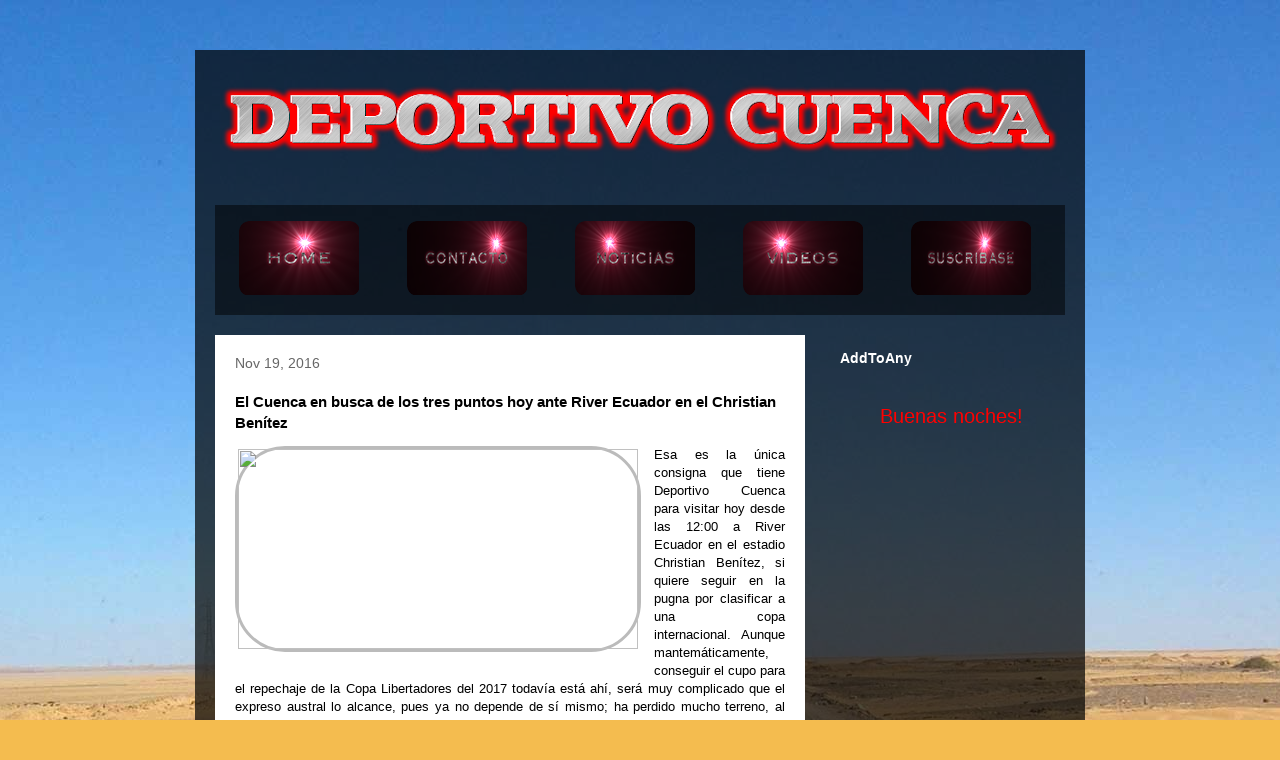

--- FILE ---
content_type: text/html; charset=UTF-8
request_url: https://www.expresoaustral.com/2016/11/el-cuenca-en-busca-de-los-tres-puntos.html
body_size: 11709
content:
<!DOCTYPE html>
<html class='v2' dir='ltr' xmlns='http://www.w3.org/1999/xhtml' xmlns:b='http://www.google.com/2005/gml/b' xmlns:data='http://www.google.com/2005/gml/data' xmlns:expr='http://www.google.com/2005/gml/expr'>
<head>
<link href='https://www.blogger.com/static/v1/widgets/335934321-css_bundle_v2.css' rel='stylesheet' type='text/css'/>
<meta content='width=1100' name='viewport'/>
<meta content='text/html; charset=UTF-8' http-equiv='Content-Type'/>
<meta content='blogger' name='generator'/>
<link href='https://www.expresoaustral.com/favicon.ico' rel='icon' type='image/x-icon'/>
<link href='https://www.expresoaustral.com/2016/11/el-cuenca-en-busca-de-los-tres-puntos.html' rel='canonical'/>
<link rel="alternate" type="application/atom+xml" title="Expreso Austral - Atom" href="https://www.expresoaustral.com/feeds/posts/default" />
<link rel="alternate" type="application/rss+xml" title="Expreso Austral - RSS" href="https://www.expresoaustral.com/feeds/posts/default?alt=rss" />
<link rel="service.post" type="application/atom+xml" title="Expreso Austral - Atom" href="https://www.blogger.com/feeds/4927888581922934980/posts/default" />

<link rel="alternate" type="application/atom+xml" title="Expreso Austral - Atom" href="https://www.expresoaustral.com/feeds/1883466871024840115/comments/default" />
<!--Can't find substitution for tag [blog.ieCssRetrofitLinks]-->
<link href='http://www.eltiempo.com.ec/media/k2/items/cache/9bfea32e709ba8de1e636618201853e3_XL.jpg' rel='image_src'/>
<meta content='https://www.expresoaustral.com/2016/11/el-cuenca-en-busca-de-los-tres-puntos.html' property='og:url'/>
<meta content='El Cuenca en busca de los tres puntos hoy ante River Ecuador en el Christian Benítez' property='og:title'/>
<meta content='   Esa es la única consigna que tiene Deportivo Cuenca para visitar hoy desde las 12:00 a River Ecuador en el estadio Christian Benítez, si ...' property='og:description'/>
<meta content='https://lh3.googleusercontent.com/blogger_img_proxy/AEn0k_tCqJ-i039A_p4TKCJ92BSCLXB-iUedddOPboxJmm__g3o3bysBcW9huHkH4oQXtc6nzJAd7jBD9inck3ib8RqXrfbcyla3en2sJ1t5-oKvoFw_MEXT3lFrvyjCv1Q1ftC8v5j5a05K_a7Ix1V6nxDqe3rRIB1vnR5IXQ=w1200-h630-p-k-no-nu' property='og:image'/>
<title>Expreso Austral: El Cuenca en busca de los tres puntos hoy ante River Ecuador en el Christian Benítez</title>
<style id='page-skin-1' type='text/css'><!--
/*
-----------------------------------------------
Blogger Template Styleff
Name:     Travel
Designer: Sookhee Lee
URL:      www.plyfly.net
----------------------------------------------- */
/* Variable definitions
====================
<Variable name="keycolor" description="Main Color" type="color" default="#539bcd"/>
<Group description="Page Text" selector="body">
<Variable name="body.font" description="Font" type="font"
default="normal normal 13px 'Trebuchet MS',Trebuchet,sans-serif"/>
<Variable name="body.text.color" description="Text Color" type="color" default="#bbbbbb"/>
</Group>
<Group description="Backgrounds" selector=".body-fauxcolumns-outer">
<Variable name="body.background.color" description="Outer Background" type="color" default="#539bcd"/>
<Variable name="content.background.color" description="Main Background" type="color" default="transparent"/>
</Group>
<Group description="Links" selector=".main-outer">
<Variable name="link.color" description="Link Color" type="color" default="#ff9900"/>
<Variable name="link.visited.color" description="Visited Color" type="color" default="#b87209"/>
<Variable name="link.hover.color" description="Hover Color" type="color" default="#ff9900"/>
</Group>
<Group description="Blog Title" selector=".header h1">
<Variable name="header.font" description="Font" type="font"
default="normal normal 60px 'Trebuchet MS',Trebuchet,sans-serif"/>
<Variable name="header.text.color" description="Text Color" type="color" default="#ffffff" />
</Group>
<Group description="Blog Description" selector=".header .description">
<Variable name="description.text.color" description="Description Color" type="color"
default="#000000" />
</Group>
<Group description="Tabs Text" selector=".tabs-inner .widget li a">
<Variable name="tabs.font" description="Font" type="font"
default="normal bold 16px 'Trebuchet MS',Trebuchet,sans-serif"/>
<Variable name="tabs.text.color" description="Text Color" type="color" default="#ffffff"/>
<Variable name="tabs.selected.text.color" description="Selected Color" type="color" default="#ffffff"/>
</Group>
<Group description="Tabs Background" selector=".tabs-outer .PageList">
<Variable name="tabs.background.color" description="Background Color" type="color" default="transparent"/>
<Variable name="tabs.selected.background.color" description="Selected Color" type="color" default="transparent"/>
</Group>
<Group description="Date Header" selector=".main-inner h2.date-header">
<Variable name="date.font" description="Font" type="font"
default="normal normal 14px 'Trebuchet MS',Trebuchet,sans-serif"/>
<Variable name="date.text.color" description="Text Color" type="color" default="#000000"/>
</Group>
<Group description="Post Title" selector="h3.post-title a">
<Variable name="post.title.font" description="Font" type="font"
default="normal bold 20px 'Trebuchet MS',Trebuchet,sans-serif"/>
<Variable name="post.title.text.color" description="Text Color" type="color"
default="#ffffff"/>
</Group>
<Group description="Post Background" selector=".column-center-inner">
<Variable name="post.background.color" description="Background Color" type="color"
default="transparent"/>
<Variable name="post.background.url" description="Post Background URL" type="url" default="none"/>
</Group>
<Group description="Gadget Title Color" selector="h2">
<Variable name="widget.title.font" description="Font" type="font"
default="normal bold 14px 'Trebuchet MS',Trebuchet,sans-serif"/>
<Variable name="widget.title.text.color" description="Title Color" type="color" default="#ffffff"/>
</Group>
<Group description="Gadget Text" selector=".footer-inner .widget, .sidebar .widget">
<Variable name="widget.font" description="Font" type="font"
default="normal normal 13px 'Trebuchet MS',Trebuchet,sans-serif"/>
<Variable name="widget.text.color" description="Text Color" type="color" default="#000000"/>
</Group>
<Group description="Gadget Links" selector=".sidebar .widget">
<Variable name="widget.link.color" description="Link Color" type="color" default="#000000"/>
<Variable name="widget.link.visited.color" description="Visited Color" type="color" default="#b87209"/>
<Variable name="widget.alternate.text.color" description="Alternate Color" type="color" default="#ffffff"/>
</Group>
<Group description="Sidebar Background" selector=".column-left-inner .column-right-inner">
<Variable name="widget.outer.background.color" description="Background Color" type="color" default="transparent" />
<Variable name="widget.border.bevel.color" description="Bevel Color" type="color" default="transparent" />
</Group>
<Variable name="body.background" description="Body Background" type="background"
color="#f4bc4f" default="$(color) none repeat-x scroll top center"/>
<Variable name="content.background" description="Content Background" type="background"
color="transparent" default="$(color) none repeat scroll top center"/>
<Variable name="comments.background" description="Comments Background" type="background"
default="#cccccc none repeat scroll top center"/>
<Variable name="content.imageBorder.top.space" description="Content Image Border Top Space" type="length" default="0" min="0" max="100px"/>
<Variable name="content.imageBorder.top" description="Content Image Border Top" type="url" default="none"/>
<Variable name="content.margin" description="Content Margin Top" type="length" default="20px" min="0" max="100px"/>
<Variable name="content.padding" description="Content Padding" type="length" default="20px" min="0" max="100px"/>
<Variable name="content.posts.padding" description="Posts Content Padding" type="length" default="10px" min="0" max="100px"/>
<Variable name="tabs.background.gradient" description="Tabs Background Gradient" type="url"
default="url(//www.blogblog.com/1kt/travel/bg_black_50.png)"/>
<Variable name="tabs.selected.background.gradient" description="Tabs Selected Background Gradient" type="url"
default="url(//www.blogblog.com/1kt/travel/bg_black_50.png)"/>
<Variable name="widget.outer.background.gradient" description="Sidebar Gradient" type="url"
default="url(//www.blogblog.com/1kt/travel/bg_black_50.png)"/>
<Variable name="footer.background.gradient" description="Footer Background Gradient" type="url" default="none"/>
<Variable name="mobile.background.overlay" description="Mobile Background Overlay" type="string"
default="transparent none repeat scroll top left"/>
<Variable name="mobile.button.color" description="Mobile Button Color" type="color" default="#ffffff" />
<Variable name="startSide" description="Side where text starts in blog language" type="automatic" default="left"/>
<Variable name="endSide" description="Side where text ends in blog language" type="automatic" default="right"/>
*/
/* Content
----------------------------------------------- */
body {
font: normal normal 13px 'Trebuchet MS',Trebuchet,sans-serif;
color: #000000;
background: #f4bc4f url(//themes.googleusercontent.com/image?id=0BwVBOzw_-hbMMDYxYTU0MmQtZTA5Yi00MTIwLTk3ZjktZWI4MzJhMDQyOTIy) repeat fixed top center;
}
html body .region-inner {
min-width: 0;
max-width: 100%;
width: auto;
}
a:link {
text-decoration:none;
color: #ff9900;
}
a:visited {
text-decoration:none;
color: #b87209;
}
a:hover {
text-decoration:underline;
color: #ff9900;
}
.content-outer .content-cap-top {
height: 0;
background: transparent none repeat-x scroll top center;
}
.content-outer {
margin: 0 auto;
padding-top: 20px;
}
.content-inner {
background: transparent url(//www.blogblog.com/1kt/travel/bg_black_70.png) repeat scroll top left;
background-position: left -0;
background-color: transparent;
padding: 20px;
}
.main-inner .date-outer {
margin-bottom: 2em;
}
/* Header
----------------------------------------------- */
.header-inner .Header .titlewrapper,
.header-inner .Header .descriptionwrapper {
padding-left: 10px;
padding-right: 10px;
}
.Header h1 {
font: normal normal 60px 'Trebuchet MS',Trebuchet,sans-serif;
color: #ffffff;
}
.Header h1 a {
color: #ffffff;
}
.Header .description {
font-size: 130%;
}
/* Tabs
----------------------------------------------- */
.tabs-inner {
margin: 1em 0 0;
padding: 0;
}
.tabs-inner .section {
margin: 0;
}
.tabs-inner .widget ul {
padding: 0;
background: transparent url(//www.blogblog.com/1kt/travel/bg_black_50.png) repeat scroll top center;
}
.tabs-inner .widget li {
border: none;
}
.tabs-inner .widget li a {
display: inline-block;
padding: 1em 1.5em;
color: #ffffff;
font: normal bold 16px 'Trebuchet MS',Trebuchet,sans-serif;
}
.tabs-inner .widget li.selected a,
.tabs-inner .widget li a:hover {
position: relative;
z-index: 1;
background: transparent url(//www.blogblog.com/1kt/travel/bg_black_50.png) repeat scroll top center;
color: #ffffff;
}
/* Headings
----------------------------------------------- */
h2 {
font: normal bold 14px 'Trebuchet MS',Trebuchet,sans-serif;
color: #ffffff;
}
.main-inner h2.date-header {
font: normal normal 14px 'Trebuchet MS',Trebuchet,sans-serif;
color: #666666;
}
.footer-inner .widget h2,
.sidebar .widget h2 {
padding-bottom: .5em;
}
/* Main
----------------------------------------------- */
.main-inner {
padding: 20px 0;
}
.main-inner .column-center-inner {
padding: 20px 0;
}
.main-inner .column-center-inner .section {
margin: 0 20px;
}
.main-inner .column-right-inner {
margin-left: 20px;
}
.main-inner .fauxcolumn-right-outer .fauxcolumn-inner {
margin-left: 20px;
background: transparent none repeat scroll top left;
}
.main-inner .column-left-inner {
margin-right: 20px;
}
.main-inner .fauxcolumn-left-outer .fauxcolumn-inner {
margin-right: 20px;
background: transparent none repeat scroll top left;
}
.main-inner .column-left-inner,
.main-inner .column-right-inner {
padding: 15px 0;
}
/* Posts
----------------------------------------------- */
h3.post-title {
margin-top: 20px;
}
h3.post-title a {
font: normal bold 20px 'Trebuchet MS',Trebuchet,sans-serif;
color: #000000;
}
h3.post-title a:hover {
text-decoration: underline;
}
.main-inner .column-center-outer {
background: #ffffff none repeat scroll top left;
_background-image: none;
}
.post-body {
line-height: 1.4;
position: relative;
}
.post-header {
margin: 0 0 1em;
line-height: 1.6;
}
.post-footer {
margin: .5em 0;
line-height: 1.6;
}
#blog-pager {
font-size: 140%;
}
#comments {
background: #cccccc none repeat scroll top center;
padding: 15px;
}
#comments .comment-author {
padding-top: 1.5em;
}
#comments h4,
#comments .comment-author a,
#comments .comment-timestamp a {
color: #000000;
}
#comments .comment-author:first-child {
padding-top: 0;
border-top: none;
}
.avatar-image-container {
margin: .2em 0 0;
}
/* Comments
----------------------------------------------- */
#comments a {
color: #000000;
}
.comments .comments-content .icon.blog-author {
background-repeat: no-repeat;
background-image: url([data-uri]);
}
.comments .comments-content .loadmore a {
border-top: 1px solid #000000;
border-bottom: 1px solid #000000;
}
.comments .comment-thread.inline-thread {
background: #ffffff;
}
.comments .continue {
border-top: 2px solid #000000;
}
/* Widgets
----------------------------------------------- */
.sidebar .widget {
border-bottom: 2px solid transparent;
padding-bottom: 10px;
margin: 10px 0;
}
.sidebar .widget:first-child {
margin-top: 0;
}
.sidebar .widget:last-child {
border-bottom: none;
margin-bottom: 0;
padding-bottom: 0;
}
.footer-inner .widget,
.sidebar .widget {
font: normal normal 13px 'Trebuchet MS',Trebuchet,sans-serif;
color: #cccccc;
}
.sidebar .widget a:link {
color: #cccccc;
text-decoration: none;
}
.sidebar .widget a:visited {
color: #b87209;
}
.sidebar .widget a:hover {
color: #cccccc;
text-decoration: underline;
}
.footer-inner .widget a:link {
color: #ff9900;
text-decoration: none;
}
.footer-inner .widget a:visited {
color: #b87209;
}
.footer-inner .widget a:hover {
color: #ff9900;
text-decoration: underline;
}
.widget .zippy {
color: #ffffff;
}
.footer-inner {
background: transparent none repeat scroll top center;
}
/* Mobile
----------------------------------------------- */
body.mobile  {
background-size: 100% auto;
}
body.mobile .AdSense {
margin: 0 -10px;
}
.mobile .body-fauxcolumn-outer {
background: transparent none repeat scroll top left;
}
.mobile .footer-inner .widget a:link {
color: #cccccc;
text-decoration: none;
}
.mobile .footer-inner .widget a:visited {
color: #b87209;
}
.mobile-post-outer a {
color: #000000;
}
.mobile-link-button {
background-color: #ff9900;
}
.mobile-link-button a:link, .mobile-link-button a:visited {
color: #ffffff;
}
.mobile-index-contents {
color: #000000;
}
.mobile .tabs-inner .PageList .widget-content {
background: transparent url(//www.blogblog.com/1kt/travel/bg_black_50.png) repeat scroll top center;
color: #ffffff;
}
.mobile .tabs-inner .PageList .widget-content .pagelist-arrow {
border-left: 1px solid #ffffff;
}
/* Apagar las luces
----------------------------------------------- */
#videoLuces {
position:relative;
z-index:102;
}
#apagador {
max-width:640px;
text-align:left;
position:relative;
height:25px;
display:block;
margin: 25px 0 0 60px;
}
.lightSwitcher {
position:absolute;
z-index:101;
background-image:url(https://blogger.googleusercontent.com/img/b/R29vZ2xl/AVvXsEhG2max6BQCYQETep02lr2ytWIM-BZhEOYiPZ2rfCvC99fWxgb6EBfGnJGXo78l-vSuNO3iv244pf6KFuHeEJrO_7w76n7NBfFvRuO4QlCQQQUu3GReRIfUcZJXf9Cy3aPFT0MS9ND8Oqk/s16/luces-on.png);
background-repeat:no-repeat;
background-position:left;
padding: 0 0 0 20px;
outline:none;
text-decoration:none;
}
.lightSwitcher:hover {text-decoration:underline;}
.turnedOff {
color:#ffff00 !important;
background-image:url(https://blogger.googleusercontent.com/img/b/R29vZ2xl/AVvXsEiPCvBYK40bYuwa-Q_yHcNnKg9wD5ZxwJgMNycQIoFdB5xA86u9H9r1xPpQ8RfUGsAureocarqijRdTvkKT-6MsCzlsDCveiPfdhYFQHgke3aTUo0v-5TOMDBTgMAGQ0BZtLGq3uGrKVo8/s16/luces-off.png);
}
#oscuridad {
background:#000;
opacity:0.7; /* Opacidad de la pantalla */
filter:alpha(opacity=70); /* Opacidad de la pantalla */
position:absolute;
left:0;
top:0;
width:100%;
z-index:100;
} .post img {
border: 3px solid #bbbbbb;
margin: 0;
padding: 0;
border-radius: 50px;
-moz-border-radius: 1000px;
}
//.....http://101Helper.blogspot.com Customized images.....//
--></style>
<style id='template-skin-1' type='text/css'><!--
body {
min-width: 890px;
}
.content-outer, .content-fauxcolumn-outer, .region-inner {
min-width: 890px;
max-width: 890px;
_width: 890px;
}
.main-inner .columns {
padding-left: 0px;
padding-right: 260px;
}
.main-inner .fauxcolumn-center-outer {
left: 0px;
right: 260px;
/* IE6 does not respect left and right together */
_width: expression(this.parentNode.offsetWidth -
parseInt("0px") -
parseInt("260px") + 'px');
}
.main-inner .fauxcolumn-left-outer {
width: 0px;
}
.main-inner .fauxcolumn-right-outer {
width: 260px;
}
.main-inner .column-left-outer {
width: 0px;
right: 100%;
margin-left: -0px;
}
.main-inner .column-right-outer {
width: 260px;
margin-right: -260px;
}
#layout {
min-width: 0;
}
#layout .content-outer {
min-width: 0;
width: 800px;
}
#layout .region-inner {
min-width: 0;
width: auto;
}
--></style>
<script src="//ajax.googleapis.com/ajax/libs/jquery/1.7.1/jquery.min.js" type="text/javascript"></script>
<script type='text/javascript'>
//<![CDATA[ 
$(document).ready(function(){
$("#oscuridad").css("height", $(document).height()).hide();
$(".lightSwitcher").click(function(){
$("#oscuridad").toggle();
if ($("#oscuridad").is(":hidden"))
$(this).html("Apagar las luces").removeClass("turnedOff");
else
$(this).html("Prender las luces").addClass("turnedOff");
});
});
//]]>
</script><link href='https://www.blogger.com/dyn-css/authorization.css?targetBlogID=4927888581922934980&amp;zx=55f57718-64fd-4e07-ab34-6f93648e9fd9' media='none' onload='if(media!=&#39;all&#39;)media=&#39;all&#39;' rel='stylesheet'/><noscript><link href='https://www.blogger.com/dyn-css/authorization.css?targetBlogID=4927888581922934980&amp;zx=55f57718-64fd-4e07-ab34-6f93648e9fd9' rel='stylesheet'/></noscript>
<meta name='google-adsense-platform-account' content='ca-host-pub-1556223355139109'/>
<meta name='google-adsense-platform-domain' content='blogspot.com'/>

<script async src="https://pagead2.googlesyndication.com/pagead/js/adsbygoogle.js?client=ca-pub-4274363744691397&host=ca-host-pub-1556223355139109" crossorigin="anonymous"></script>

<!-- data-ad-client=ca-pub-4274363744691397 -->

</head>
<body class='loading'>
<div class='navbar no-items section' id='navbar' name='Navbar'>
</div>
<div class='body-fauxcolumns'>
<div class='fauxcolumn-outer body-fauxcolumn-outer'>
<div class='cap-top'>
<div class='cap-left'></div>
<div class='cap-right'></div>
</div>
<div class='fauxborder-left'>
<div class='fauxborder-right'></div>
<div class='fauxcolumn-inner'>
</div>
</div>
<div class='cap-bottom'>
<div class='cap-left'></div>
<div class='cap-right'></div>
</div>
</div>
</div>
<div class='content'>
<div class='content-fauxcolumns'>
<div class='fauxcolumn-outer content-fauxcolumn-outer'>
<div class='cap-top'>
<div class='cap-left'></div>
<div class='cap-right'></div>
</div>
<div class='fauxborder-left'>
<div class='fauxborder-right'></div>
<div class='fauxcolumn-inner'>
</div>
</div>
<div class='cap-bottom'>
<div class='cap-left'></div>
<div class='cap-right'></div>
</div>
</div>
</div>
<div class='content-outer'>
<div class='content-cap-top cap-top'>
<div class='cap-left'></div>
<div class='cap-right'></div>
</div>
<div class='fauxborder-left content-fauxborder-left'>
<div class='fauxborder-right content-fauxborder-right'></div>
<div class='content-inner'>
<header>
<div class='header-outer'>
<div class='header-cap-top cap-top'>
<div class='cap-left'></div>
<div class='cap-right'></div>
</div>
<div class='fauxborder-left header-fauxborder-left'>
<div class='fauxborder-right header-fauxborder-right'></div>
<div class='region-inner header-inner'>
<div class='header section' id='header' name='Header'><div class='widget Header' data-version='1' id='Header1'>
<div id='header-inner'>
<a href='https://www.expresoaustral.com/' style='display: block'>
<img alt='Expreso Austral' height='105px; ' id='Header1_headerimg' src='https://blogger.googleusercontent.com/img/b/R29vZ2xl/AVvXsEig7bqjJ789iSHSoxhnmTrOz8r0W4R3YwDtUQ8XdG7bzgnH508JJ9CXZ659KuOLGblopOyy0_5WSNX5fS8h4zTY__mGqC2LrzFqN_03_j7S_Gl4M8ClzhrGZ_ZzptemZgkiSkSn8D2oym4/s850/cooltext456895099+%25281%2529.png' style='display: block' width='850px; '/>
</a>
</div>
</div></div>
</div>
</div>
<div class='header-cap-bottom cap-bottom'>
<div class='cap-left'></div>
<div class='cap-right'></div>
</div>
</div>
</header>
<div class='tabs-outer'>
<div class='tabs-cap-top cap-top'>
<div class='cap-left'></div>
<div class='cap-right'></div>
</div>
<div class='fauxborder-left tabs-fauxborder-left'>
<div class='fauxborder-right tabs-fauxborder-right'></div>
<div class='region-inner tabs-inner'>
<div class='tabs no-items section' id='crosscol' name='Cross-Column'></div>
<div class='tabs section' id='crosscol-overflow' name='Cross-Column 2'><div class='widget HTML' data-version='1' id='HTML5'>
<div class='widget-content'>
<center><div id="SimpleBlue">
<ul>
<li><a href="http://www.expresoaustral.com/" title="VOLVER AL INICIO"><img src="https://blogger.googleusercontent.com/img/b/R29vZ2xl/AVvXsEjXiKCn92zE9KehG9KoMV6CQQB4lLxQXL5gXM2k0KLZx05R_NApoCsxeTpcWwDnuGZ7jJnIrnpVpTVcQVS-9UZqj7UuEToyAguIZPsT-60uOZkFASeA8dMQojmmfbpWB4DEf2u4aqwaZg9n/s1600/step0001.png" border="0" alt="casa" /></a></li>
<li><a href="http://kontactr.com/user/jmaza34" title="CONTACTEME PARA SUGERENCIAS"  target="_blank"><img src="https://blogger.googleusercontent.com/img/b/R29vZ2xl/AVvXsEh3s-ykhsw-IfJQoSglBVhxS7xh2f4PNMB-DlFPv9CWwRsMI0NrBHV1qkOZ1gc8UbQ4kGtFQi8WPdQf40MNZ6VGXui4ToR8sUHzUh6mhil_g26UlPKTnvqQjMjWRLR7iRKmZQiV0X5wMRp_/s1600/step0001+%25281%2529.png" border="0" alt="CONTACT" /></a></li>                                        <li><a href="http://www.johnmaza.net/search/label/deportivocuenca" title="SOLO NOTICIAS DEL CUENCA"  target="_blank"><img src="https://blogger.googleusercontent.com/img/b/R29vZ2xl/AVvXsEhyUvEMjckwIcJSzMK4_7hQ1MWjZlmrDHSM4RVOpRm4g33vGXkWWR3dPODD-Z1GogHOykL4_DsyQUusV3TO2bDugX6jsvcT31ucOqZMU8jdPGwKNvxCERa_ijdj1-59gng9wg7jTSfgFMsl/s1600/step0001+%25282%2529.png" border="0" alt="cuencaa" /></a></li>
<li><a href="http://www.mundodegoles.org/search/label/videosdelcuenca" title="VEA TODOS LOS VIDEOS"  target="_blank"><img src="https://blogger.googleusercontent.com/img/b/R29vZ2xl/AVvXsEjmnDxSXu6CoFDjR-ikOm7rTpmoNRFlTyzQao5WmRGapVwrD8PwZQ793ql0NtrLLcZflNiIV44focEQtFrn9-n2-dpZrmyBco9GAu99hQVKizZZ6SJD-5VmeHVoCcHcaWo-Jai9UDB_5hDk/s1600/step0001+%25283%2529.png" border="0" alt="videos" /></a></li>                    <li><a href="http://feeds.feedburner.com/NoticiasPartidosYGolesDelExpresoAustral" title="SUSCRIBASE A ESTA PAGINA"  target="_blank"><img src="https://blogger.googleusercontent.com/img/b/R29vZ2xl/AVvXsEjCwVuw5vhZXPuCvXakzsiAPe6UJPvClBuyZbNQblexsEtP-Iqsg8cZt-HqaRV9dU4BZJN37GyvIQalqy484W8TX8gendlzhJhMQ2bGDReFIZgJQ7CvuWXy-Z-jMdkQLyQklUKP82Q0w40v/s1600/step0001+%25284%2529.png" border="0" alt="subscribe" /></a></li>  
                        </ul>
</div></center>
</div>
<div class='clear'></div>
</div></div>
</div>
</div>
<div class='tabs-cap-bottom cap-bottom'>
<div class='cap-left'></div>
<div class='cap-right'></div>
</div>
</div>
<div class='main-outer'>
<div class='main-cap-top cap-top'>
<div class='cap-left'></div>
<div class='cap-right'></div>
</div>
<div class='fauxborder-left main-fauxborder-left'>
<div class='fauxborder-right main-fauxborder-right'></div>
<div class='region-inner main-inner'>
<div class='columns fauxcolumns'>
<div class='fauxcolumn-outer fauxcolumn-center-outer'>
<div class='cap-top'>
<div class='cap-left'></div>
<div class='cap-right'></div>
</div>
<div class='fauxborder-left'>
<div class='fauxborder-right'></div>
<div class='fauxcolumn-inner'>
</div>
</div>
<div class='cap-bottom'>
<div class='cap-left'></div>
<div class='cap-right'></div>
</div>
</div>
<div class='fauxcolumn-outer fauxcolumn-left-outer'>
<div class='cap-top'>
<div class='cap-left'></div>
<div class='cap-right'></div>
</div>
<div class='fauxborder-left'>
<div class='fauxborder-right'></div>
<div class='fauxcolumn-inner'>
</div>
</div>
<div class='cap-bottom'>
<div class='cap-left'></div>
<div class='cap-right'></div>
</div>
</div>
<div class='fauxcolumn-outer fauxcolumn-right-outer'>
<div class='cap-top'>
<div class='cap-left'></div>
<div class='cap-right'></div>
</div>
<div class='fauxborder-left'>
<div class='fauxborder-right'></div>
<div class='fauxcolumn-inner'>
</div>
</div>
<div class='cap-bottom'>
<div class='cap-left'></div>
<div class='cap-right'></div>
</div>
</div>
<!-- corrects IE6 width calculation -->
<div class='columns-inner'>
<div class='column-center-outer'>
<div class='column-center-inner'>
<div class='main section' id='main' name='Main'><div class='widget Blog' data-version='1' id='Blog1'>
<div class='blog-posts hfeed'>

          <div class="date-outer">
        
<h2 class='date-header'><span>Nov 19, 2016</span></h2>

          <div class="date-posts">
        
<div class='post-outer'>
<div class='post hentry' itemprop='blogPost' itemscope='itemscope' itemtype='http://schema.org/BlogPosting'>
<meta content='http://www.eltiempo.com.ec/media/k2/items/cache/9bfea32e709ba8de1e636618201853e3_XL.jpg' itemprop='image_url'/>
<meta content='4927888581922934980' itemprop='blogId'/>
<meta content='1883466871024840115' itemprop='postId'/>
<a name='1883466871024840115'></a>
<h3 class='post-title entry-title' itemprop='name'>
El Cuenca en busca de los tres puntos hoy ante River Ecuador en el Christian Benítez
</h3>
<div class='post-header'>
<div class='post-header-line-1'></div>
</div>
<div class='post-body entry-content' id='post-body-1883466871024840115' itemprop='description articleBody'>
<!--INFOLINKS_ON--><input type="hidden" name="IL_RELATED_TAGS" value="1"/><div style="text-align: justify;"> <a href="http://www.eltiempo.com.ec/media/k2/items/cache/9bfea32e709ba8de1e636618201853e3_XL.jpg" imageanchor="1" style="clear: left; float: left; margin-bottom: 1em; margin-right: 1em;"><img border="0" height="200" src="https://lh3.googleusercontent.com/blogger_img_proxy/AEn0k_tCqJ-i039A_p4TKCJ92BSCLXB-iUedddOPboxJmm__g3o3bysBcW9huHkH4oQXtc6nzJAd7jBD9inck3ib8RqXrfbcyla3en2sJ1t5-oKvoFw_MEXT3lFrvyjCv1Q1ftC8v5j5a05K_a7Ix1V6nxDqe3rRIB1vnR5IXQ=s0-d" width="400"></a>  Esa es la única consigna que tiene Deportivo Cuenca para visitar hoy desde las 12:00 a River Ecuador en el estadio Christian Benítez, si quiere seguir en la pugna por clasificar a una copa internacional.
Aunque mantemáticamente, conseguir el cupo para el repechaje de la Copa Libertadores del 2017 todavía está ahí, será muy complicado que el expreso austral lo alcance, pues ya no depende de sí mismo; ha perdido mucho terreno, al momento es sexto con 54 unidades y el tercero, El Nacional le ha sacado seis puntos a falta de cuatro fechas para la culminación del torneo.<br />
<a name="more"></a> 

<br />
Sin embargo, no todo está perdido, pues dicha ubicación le entrega un pasaje para la próxima Copa Sudamericana, y por ahora manterse ahí será el objetivo principal por los dirigidos por Gabriel Cosenza, técnico que a decir del presidente del club, Fausto Carvallo dependerá de la ubicación final y los resultados alcanzados para renovarlo en el cargo.


<br />
Para el compromiso de esta tarde, Cosenza ya tiene definido su onceno, e irá con Hamilton Piedra, en el arco; Galo Corozo, Ezequiel Filippetto, Juan Pablo Segovia y Ronaldo Johnson, en la defensa; Andrés Oña, Luis Saritama y Marcos Mosquera, en la contensión y creación; Bryan Oña y Walter Chalá, los carileros y Raúl Becerra, en el ataque. Las bajas en los camisetas coloradas serán Jacobo Kouffatty y Walter Zea, ambos por lesión.  <center>
 <h3><span style="color: red;">JM: "Por mis venas corre el Expreso Austral"</span></h3></center>
    <center> <a href="http://feeds.feedburner.com/NoticiasPartidosYGolesDelExpresoAustral" target="_blank"><img src="https://lh3.googleusercontent.com/blogger_img_proxy/AEn0k_v8f1Re3R9mL-H3_0fWI4D1asAZpDzLDdSO865b5wWb2DVeeeQQ8D5_ZTRsbEbKmhcj4t1PI-nA452G_R-1Gpav8Y-D-CzHlZL4vHWVmIFRLs0tKNgfNRK3bJWXIp0f5oc=s0-d"></a></center>   <!-- Place this tag where you want the +1 button to render. -->
<div class='g-plusone' data-annotation='inline' data-width='300'/></div>
 </div><div class="a2a_kit a2a_default_style">
    <a class="a2a_button_facebook_like"></a>
</div>

<script async src="//static.addtoany.com/menu/page.js"></script>
<div style='clear: both;'></div>
</div>
<div class='post-footer'>
<div class='post-footer-line post-footer-line-1'><span class='post-author vcard'>
</span>
<span class='post-timestamp'>
</span>
<span class='post-comment-link'>
</span>
<span class='post-icons'>
</span>
</div>
<div class='post-footer-line post-footer-line-2'><span class='post-labels'>
Labels:
<a href='https://www.expresoaustral.com/search/label/deportivocuenca' rel='tag'>deportivocuenca</a>
</span>
</div>
<div class='post-footer-line post-footer-line-3'></div>
</div>
</div>
<div class='comments' id='comments'>
<a name='comments'></a>
<h4>No comments:</h4>
<div id='Blog1_comments-block-wrapper'>
<dl class='avatar-comment-indent' id='comments-block'>
</dl>
</div>
<p class='comment-footer'>
<div class='comment-form'>
<a name='comment-form'></a>
<h4 id='comment-post-message'>Post a Comment</h4>
<p>
</p>
<a href='https://www.blogger.com/comment/frame/4927888581922934980?po=1883466871024840115&hl=en&saa=85391&origin=https://www.expresoaustral.com' id='comment-editor-src'></a>
<iframe allowtransparency='true' class='blogger-iframe-colorize blogger-comment-from-post' frameborder='0' height='410px' id='comment-editor' name='comment-editor' src='' width='100%'></iframe>
<script src='https://www.blogger.com/static/v1/jsbin/2830521187-comment_from_post_iframe.js' type='text/javascript'></script>
<script type='text/javascript'>
      BLOG_CMT_createIframe('https://www.blogger.com/rpc_relay.html');
    </script>
</div>
</p>
</div>
</div>

        </div></div>
      
</div>
<div class='blog-pager' id='blog-pager'>
<span id='blog-pager-newer-link'>
<a class='blog-pager-newer-link' href='https://www.expresoaustral.com/2016/11/el-deportivo-cuenca-cayo-1-2-ante-river.html' id='Blog1_blog-pager-newer-link' title='Newer Post'>Newer Post</a>
</span>
<span id='blog-pager-older-link'>
<a class='blog-pager-older-link' href='https://www.expresoaustral.com/2016/11/bryan-ona-solo-pienso-en-el-cuenca-pero.html' id='Blog1_blog-pager-older-link' title='Older Post'>Older Post</a>
</span>
<a class='home-link' href='https://www.expresoaustral.com/'>Home</a>
</div>
<div class='clear'></div>
<div class='post-feeds'>
<div class='feed-links'>
Subscribe to:
<a class='feed-link' href='https://www.expresoaustral.com/feeds/1883466871024840115/comments/default' target='_blank' type='application/atom+xml'>Post Comments (Atom)</a>
</div>
</div>
</div></div>
</div>
</div>
<div class='column-left-outer'>
<div class='column-left-inner'>
<aside>
</aside>
</div>
</div>
<div class='column-right-outer'>
<div class='column-right-inner'>
<aside>
<div class='sidebar section' id='sidebar-right-1'><div class='widget HTML' data-version='1' id='HTML2'>
<h2 class='title'>AddToAny</h2>
<div class='widget-content'>
<!-- BEGIN AddToAny for Blogger -->
<script type="text/template" class="blogger_addtoany_html">
<div class="a2a_kit a2a_kit_size_32 a2a_default_style">
    <a class="a2a_button_facebook"></a>
    <a class="a2a_button_twitter"></a>
    <a class="a2a_button_google_plus"></a>
    <a class="a2a_button_pinterest"></a>
    <a class="a2a_dd" href="https://www.addtoany.com/share"></a>
</div>
</script>
<script async src="https://static.addtoany.com/js/blogger.js"></script>
<!-- END AddToAny for Blogger -->
</div>
<div class='clear'></div>
</div><div class='widget HTML' data-version='1' id='HTML1'>
<div class='widget-content'>
<div id="momentodia" style="color: #FF0000; font-size: 20px; font-family: arial;"/>
<script language="JavaScript">
<!--

document.write("<dl><dd>")
day = new Date()
hr = day.getHours()
if ((hr==1)||(hr==2)||(hr==3)||(hr==4) || (hr==5))
document.write("No te vas a dormir?")
if (((hr==6) || (hr==7) || (hr==8) || (hr==9) || (hr==10))
|| (hr==11)) document.write("Buenos días!")
if (hr==12) document.write("Comemos algo?")
if ((hr==13) || ((hr==14) || (hr==15) || (hr==16)) || (hr==17)) document.write("Buenas tardes!")
if ((hr==18) || (hr==19)) document.write("La tarde llega a su fin!")
if ((hr==20) || (hr==21) || (hr==22)) document.write("Buenas noches!")
if (hr==23) document.write("Ya es medianoche!")
if (hr==0) document.write("Es mañana!")
document.write("</dl>")
//--->
</script></div><blockquote></blockquote><center><iframe frameborder="0" width="157" src="http://free.timeanddate.com/clock/i1ugj72j/n179/fn2/tcddd/bas5/bat6/baceee/pa2" height="30"></iframe></center><blockquote></blockquote>
</div>
<div class='clear'></div>
</div><div class='widget Stats' data-version='1' id='Stats1'>
</div></div>
</aside>
</div>
</div>
</div>
<div style='clear: both'></div>
<!-- columns -->
</div>
<!-- main -->
</div>
</div>
<div class='main-cap-bottom cap-bottom'>
<div class='cap-left'></div>
<div class='cap-right'></div>
</div>
</div>
<footer>
<div class='footer-outer'>
<div class='footer-cap-top cap-top'>
<div class='cap-left'></div>
<div class='cap-right'></div>
</div>
<div class='fauxborder-left footer-fauxborder-left'>
<div class='fauxborder-right footer-fauxborder-right'></div>
<div class='region-inner footer-inner'>
<div class='foot no-items section' id='footer-1'></div>
<table border='0' cellpadding='0' cellspacing='0' class='section-columns columns-2'>
<tbody>
<tr>
<td class='first columns-cell'>
<div class='foot no-items section' id='footer-2-1'></div>
</td>
<td class='columns-cell'>
<div class='foot no-items section' id='footer-2-2'></div>
</td>
</tr>
</tbody>
</table>
<!-- outside of the include in order to lock Attribution widget -->
<div class='foot no-items section' id='footer-3' name='Footer'></div>
</div>
</div>
<div class='footer-cap-bottom cap-bottom'>
<div class='cap-left'></div>
<div class='cap-right'></div>
</div>
</div>
</footer>
<!-- content -->
</div>
</div>
<div class='content-cap-bottom cap-bottom'>
<div class='cap-left'></div>
<div class='cap-right'></div>
</div>
</div>
</div>
<script type='text/javascript'>
    window.setTimeout(function() {
        document.body.className = document.body.className.replace('loading', '');
      }, 10);
  </script><script type='text/javascript'>
var infolinks_pid = 45941;
var infolinks_wsid = 8;
</script>
<div id='oscuridad'></div>
<script type="text/javascript" src="https://www.blogger.com/static/v1/widgets/3845888474-widgets.js"></script>
<script type='text/javascript'>
window['__wavt'] = 'AOuZoY4Pej8C1HiKTzCvTTehVb2jeEzJfA:1768599254476';_WidgetManager._Init('//www.blogger.com/rearrange?blogID\x3d4927888581922934980','//www.expresoaustral.com/2016/11/el-cuenca-en-busca-de-los-tres-puntos.html','4927888581922934980');
_WidgetManager._SetDataContext([{'name': 'blog', 'data': {'blogId': '4927888581922934980', 'title': 'Expreso Austral', 'url': 'https://www.expresoaustral.com/2016/11/el-cuenca-en-busca-de-los-tres-puntos.html', 'canonicalUrl': 'https://www.expresoaustral.com/2016/11/el-cuenca-en-busca-de-los-tres-puntos.html', 'homepageUrl': 'https://www.expresoaustral.com/', 'searchUrl': 'https://www.expresoaustral.com/search', 'canonicalHomepageUrl': 'https://www.expresoaustral.com/', 'blogspotFaviconUrl': 'https://www.expresoaustral.com/favicon.ico', 'bloggerUrl': 'https://www.blogger.com', 'hasCustomDomain': true, 'httpsEnabled': true, 'enabledCommentProfileImages': true, 'gPlusViewType': 'FILTERED_POSTMOD', 'adultContent': false, 'analyticsAccountNumber': '', 'encoding': 'UTF-8', 'locale': 'en', 'localeUnderscoreDelimited': 'en', 'languageDirection': 'ltr', 'isPrivate': false, 'isMobile': false, 'isMobileRequest': false, 'mobileClass': '', 'isPrivateBlog': false, 'isDynamicViewsAvailable': true, 'feedLinks': '\x3clink rel\x3d\x22alternate\x22 type\x3d\x22application/atom+xml\x22 title\x3d\x22Expreso Austral - Atom\x22 href\x3d\x22https://www.expresoaustral.com/feeds/posts/default\x22 /\x3e\n\x3clink rel\x3d\x22alternate\x22 type\x3d\x22application/rss+xml\x22 title\x3d\x22Expreso Austral - RSS\x22 href\x3d\x22https://www.expresoaustral.com/feeds/posts/default?alt\x3drss\x22 /\x3e\n\x3clink rel\x3d\x22service.post\x22 type\x3d\x22application/atom+xml\x22 title\x3d\x22Expreso Austral - Atom\x22 href\x3d\x22https://www.blogger.com/feeds/4927888581922934980/posts/default\x22 /\x3e\n\n\x3clink rel\x3d\x22alternate\x22 type\x3d\x22application/atom+xml\x22 title\x3d\x22Expreso Austral - Atom\x22 href\x3d\x22https://www.expresoaustral.com/feeds/1883466871024840115/comments/default\x22 /\x3e\n', 'meTag': '', 'adsenseClientId': 'ca-pub-4274363744691397', 'adsenseHostId': 'ca-host-pub-1556223355139109', 'adsenseHasAds': true, 'adsenseAutoAds': true, 'boqCommentIframeForm': true, 'loginRedirectParam': '', 'isGoogleEverywhereLinkTooltipEnabled': true, 'view': '', 'dynamicViewsCommentsSrc': '//www.blogblog.com/dynamicviews/4224c15c4e7c9321/js/comments.js', 'dynamicViewsScriptSrc': '//www.blogblog.com/dynamicviews/2dfa401275732ff9', 'plusOneApiSrc': 'https://apis.google.com/js/platform.js', 'disableGComments': true, 'interstitialAccepted': false, 'sharing': {'platforms': [{'name': 'Get link', 'key': 'link', 'shareMessage': 'Get link', 'target': ''}, {'name': 'Facebook', 'key': 'facebook', 'shareMessage': 'Share to Facebook', 'target': 'facebook'}, {'name': 'BlogThis!', 'key': 'blogThis', 'shareMessage': 'BlogThis!', 'target': 'blog'}, {'name': 'X', 'key': 'twitter', 'shareMessage': 'Share to X', 'target': 'twitter'}, {'name': 'Pinterest', 'key': 'pinterest', 'shareMessage': 'Share to Pinterest', 'target': 'pinterest'}, {'name': 'Email', 'key': 'email', 'shareMessage': 'Email', 'target': 'email'}], 'disableGooglePlus': true, 'googlePlusShareButtonWidth': 0, 'googlePlusBootstrap': '\x3cscript type\x3d\x22text/javascript\x22\x3ewindow.___gcfg \x3d {\x27lang\x27: \x27en\x27};\x3c/script\x3e'}, 'hasCustomJumpLinkMessage': true, 'jumpLinkMessage': 'seguir leyendo \xbb', 'pageType': 'item', 'postId': '1883466871024840115', 'postImageUrl': 'http://www.eltiempo.com.ec/media/k2/items/cache/9bfea32e709ba8de1e636618201853e3_XL.jpg', 'pageName': 'El Cuenca en busca de los tres puntos hoy ante River Ecuador en el Christian Ben\xedtez', 'pageTitle': 'Expreso Austral: El Cuenca en busca de los tres puntos hoy ante River Ecuador en el Christian Ben\xedtez'}}, {'name': 'features', 'data': {}}, {'name': 'messages', 'data': {'edit': 'Edit', 'linkCopiedToClipboard': 'Link copied to clipboard!', 'ok': 'Ok', 'postLink': 'Post Link'}}, {'name': 'template', 'data': {'name': 'custom', 'localizedName': 'Custom', 'isResponsive': false, 'isAlternateRendering': false, 'isCustom': true}}, {'name': 'view', 'data': {'classic': {'name': 'classic', 'url': '?view\x3dclassic'}, 'flipcard': {'name': 'flipcard', 'url': '?view\x3dflipcard'}, 'magazine': {'name': 'magazine', 'url': '?view\x3dmagazine'}, 'mosaic': {'name': 'mosaic', 'url': '?view\x3dmosaic'}, 'sidebar': {'name': 'sidebar', 'url': '?view\x3dsidebar'}, 'snapshot': {'name': 'snapshot', 'url': '?view\x3dsnapshot'}, 'timeslide': {'name': 'timeslide', 'url': '?view\x3dtimeslide'}, 'isMobile': false, 'title': 'El Cuenca en busca de los tres puntos hoy ante River Ecuador en el Christian Ben\xedtez', 'description': '   Esa es la \xfanica consigna que tiene Deportivo Cuenca para visitar hoy desde las 12:00 a River Ecuador en el estadio Christian Ben\xedtez, si ...', 'featuredImage': 'https://lh3.googleusercontent.com/blogger_img_proxy/AEn0k_tCqJ-i039A_p4TKCJ92BSCLXB-iUedddOPboxJmm__g3o3bysBcW9huHkH4oQXtc6nzJAd7jBD9inck3ib8RqXrfbcyla3en2sJ1t5-oKvoFw_MEXT3lFrvyjCv1Q1ftC8v5j5a05K_a7Ix1V6nxDqe3rRIB1vnR5IXQ', 'url': 'https://www.expresoaustral.com/2016/11/el-cuenca-en-busca-de-los-tres-puntos.html', 'type': 'item', 'isSingleItem': true, 'isMultipleItems': false, 'isError': false, 'isPage': false, 'isPost': true, 'isHomepage': false, 'isArchive': false, 'isLabelSearch': false, 'postId': 1883466871024840115}}]);
_WidgetManager._RegisterWidget('_HeaderView', new _WidgetInfo('Header1', 'header', document.getElementById('Header1'), {}, 'displayModeFull'));
_WidgetManager._RegisterWidget('_HTMLView', new _WidgetInfo('HTML5', 'crosscol-overflow', document.getElementById('HTML5'), {}, 'displayModeFull'));
_WidgetManager._RegisterWidget('_BlogView', new _WidgetInfo('Blog1', 'main', document.getElementById('Blog1'), {'cmtInteractionsEnabled': false, 'lightboxEnabled': true, 'lightboxModuleUrl': 'https://www.blogger.com/static/v1/jsbin/4049919853-lbx.js', 'lightboxCssUrl': 'https://www.blogger.com/static/v1/v-css/828616780-lightbox_bundle.css'}, 'displayModeFull'));
_WidgetManager._RegisterWidget('_HTMLView', new _WidgetInfo('HTML2', 'sidebar-right-1', document.getElementById('HTML2'), {}, 'displayModeFull'));
_WidgetManager._RegisterWidget('_HTMLView', new _WidgetInfo('HTML1', 'sidebar-right-1', document.getElementById('HTML1'), {}, 'displayModeFull'));
_WidgetManager._RegisterWidget('_StatsView', new _WidgetInfo('Stats1', 'sidebar-right-1', document.getElementById('Stats1'), {'title': 'visitantes de esta pagina', 'showGraphicalCounter': true, 'showAnimatedCounter': true, 'showSparkline': false, 'statsUrl': '//www.expresoaustral.com/b/stats?style\x3dBLACK_TRANSPARENT\x26timeRange\x3dALL_TIME\x26token\x3dAPq4FmDtrYf6O0Tb0EVeM8IvZV67cd582B3_UgLHK5dQJLHU6j4-ZcI5Ka5QYN3RbLgRg_RV-WqfvUjk63-RUa_JiWZRjTW0LQ'}, 'displayModeFull'));
</script>
</body>
</html>

--- FILE ---
content_type: text/html; charset=utf-8
request_url: https://www.google.com/recaptcha/api2/aframe
body_size: 267
content:
<!DOCTYPE HTML><html><head><meta http-equiv="content-type" content="text/html; charset=UTF-8"></head><body><script nonce="GiqydD48AMdvegpJRwVQEg">/** Anti-fraud and anti-abuse applications only. See google.com/recaptcha */ try{var clients={'sodar':'https://pagead2.googlesyndication.com/pagead/sodar?'};window.addEventListener("message",function(a){try{if(a.source===window.parent){var b=JSON.parse(a.data);var c=clients[b['id']];if(c){var d=document.createElement('img');d.src=c+b['params']+'&rc='+(localStorage.getItem("rc::a")?sessionStorage.getItem("rc::b"):"");window.document.body.appendChild(d);sessionStorage.setItem("rc::e",parseInt(sessionStorage.getItem("rc::e")||0)+1);localStorage.setItem("rc::h",'1768599256734');}}}catch(b){}});window.parent.postMessage("_grecaptcha_ready", "*");}catch(b){}</script></body></html>